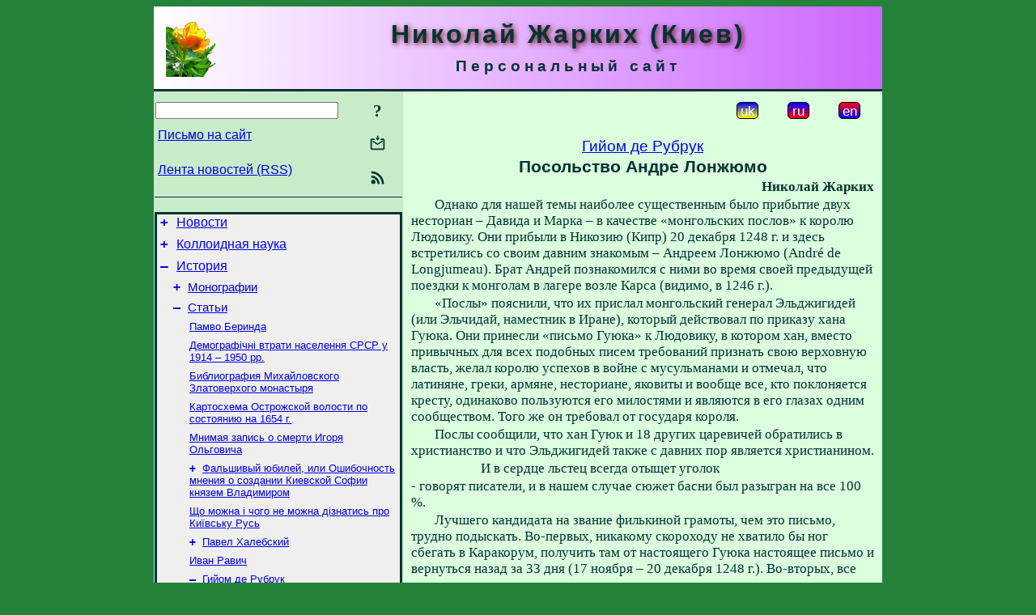

--- FILE ---
content_type: text/html; charset=utf-8
request_url: https://www.m-zharkikh.name/ru/History/Articles/Rubruk/Longjumeau.html
body_size: 13726
content:
<!DOCTYPE html>
<html lang="ru">
<head>
<!-- Global site tag (gtag.js) - Google Analytics -->
<script async src="https://www.googletagmanager.com/gtag/js?id=UA-3035925-3"></script>
<script>
 window.dataLayer = window.dataLayer || [];
 function gtag(){dataLayer.push(arguments);}
 gtag('js', new Date());
 gtag('config', 'UA-3035925-3');
</script>
<script async src="//pagead2.googlesyndication.com/pagead/js/adsbygoogle.js"></script>
<script>
(adsbygoogle = window.adsbygoogle || []).push({
google_ad_client: "pub-3960713518170830",
enable_page_level_ads: true
});
</script>
<meta http-equiv="Content-Type" content="text/html; charset=utf-8" />
<meta name="viewport" content="width=device-width, initial-scale=1">
<meta name="generator" content="Smereka 4.3" />
<meta name="author" content="M.Zharkikh" />
<!-- Begin section WinTitle -->
<title>Николай Жарких. Гийом де Рубрук. - Посольство Андре Лонжюмо</title>
<!-- End section WinTitle -->
<meta name="description" content="И вот король, вместо того чтобы дать «послам» по 20 плетей и запретить им появляться у крестоносцев – вместо всего этого король празднует с ними Рождество Христово." />
<link rel="shortcut icon" media="all" href="/files/MZh/favicon.ico" type="image/x-icon" />
<link rel="icon" media="all" href="/files/MZh/favicon.ico" type="image/x-icon" />
<!-- Begin section ResponsiveCSS -->
<style>
/* Common Smereka responsive design styles
Inspired with W3.css ver 4.12 */

@media (min-width: 900px) {
.w3-modal-content {width:800px!important;}
.w3-hide-large {display:none!important;}
#LeftCell {width: 308px;}
}

@media (max-width: 899px) {
#LeftCell {display: none;}
#DocContainer {max-width: 600px!important;}
}
</style>
<!-- End section ResponsiveCSS -->
<link rel="StyleSheet" type="text/css" href="/files/MZh/site.css" />
<script src="/files/common/jscripts/common.js"></script>
<!-- Begin section AdditionalJS -->
<!-- End section AdditionalJS -->
<script>
var LACopyFail = 'Воспользуйтесь локальным меню для копирования';
var LATempText = 'Запрос обрабатывается...';
var LATEMsg = 'Фрагмент текста, в котором Вы заметили ошибку:%n%s%n%nОтправить сообщение редактору сайта?';
var LATENote = 'Выделен слишком длинный текст.%nВыделите не более %s символов.';
var LABmkA = 'Номер строки (абзаца)';
var LABmkB = 'Копировать URL строки (абзаца) в буфер обмена';
var LABmkC = 'Установить закладку на эту строку (абзац)';
var LABmkD = 'К';
var LABmkD2 = 'З';
var LAShareText = 'Поделиться в ';
var LAPublText = 'Опубликовать в ';
var LAAddBmkText = 'Добавить закладку в ';
var LACVMsg = 'Поле «%s» является обязательным';
var DoLoadFunc = null;
var HelperRunOnce = 0;
var FocusId = null;
var CurrentNodeId = 3487;
var CurrentLang = 'ru';
var CurrentMode = '';
var GlobalSearchMode = 'SmerekaSE';
window.google_analytics_uacct = 'UA-3035925-3';

function CopyToClipboard(str) {
//This is NOT work while in separate file, but work when insert in HTML.
	if (window.clipboardData) { // IE
		window.clipboardData.setData('text', str);
	} else { // all except Safari
	// http://jsfiddle.net/jdhenckel/km7prgv4/3
		function listener(e) {
		e.clipboardData.setData("text/html", str);
		e.clipboardData.setData("text/plain", str);
		e.preventDefault();
		}
		document.addEventListener("copy", listener);
		try {
			var Res = document.execCommand('copy');
			if (!Res) { // no way in Safari!
				alert(LACopyFail);
			}
		}
		catch (err) {
			alert(LACopyFail);
		}
		document.removeEventListener("copy", listener);
	}
}; // CopyToClipboard
</script>

<link rel="canonical" href="/ru/History/Articles/Rubruk/Longjumeau.html" />
</head>
<body class="DocBody" onload="DoLoad()">
<div id="DocContainer">
<!-- Begin section PreHeader -->
<!-- End section PreHeader -->
<header>
<!-- Begin section PageHeader -->
<table id="InnerDocHdr">
<tr>
<td style="vertical-align: middle; width: 12px" class="w3-hide-large">
<button id="MenuBtn" class="w3-button" title="Открыть левую панель инструментов / навигации" onclick="ToggleLeftPanel(1)">☰</button>
</td>
<td style="vertical-align: middle; padding-left: 5px; padding-right: 5px">
<a href="/ru/"><img src="https://www.m-zharkikh.name/files/MZh/design/logos.png" alt="Начальная страница" title="Начальная страница" class="w3-image"></a>
</td>
<td>
<!-- Begin section HeaderInfo -->
<p id="SiteTitle" class="DocHeader">
	Николай Жарких (Киев)
</p>
<p id="SiteSubtitle" class="InternalHeader2">
	Персональный сайт
</p>
<!-- End section HeaderInfo -->
</td>
</tr>
</table>
<!-- End section PageHeader -->
</header>
<main>
<div id="InfoPanel" class="w3-modal" style="display: none;">
<div id="InfoPanelCnt" class="w3-modal-content">
<p class="BodyRight" onclick="ClosePanel()"><button class="w3-button CloseBtn" style="background-color: transparent!important" title="Esc - закрыть" onclick="ClosePanel()">X</button></p>
<!-- Begin section InfoPanel -->
<div id="MessageForm" style="display: none; min-width: 400px; padding-bottom: 16px;">
<h2 style="margin-top: 0px">
	Письмо на сайт
</h2>
<form name="MailForm" action="" onsubmit="return SendMailMsg();">
<table class="CenteredBlock BTNoIndent">
	<tr>
		<td>
			<label for="SenderName">Ф.И.О.</label> (<span id="SenderName_Place">0/64</span>)
		</td>
		<td>
			<input type="text" id="SenderName" maxlength="32" value="" style="width: 100%" onkeyup="return DoKeyUp(this, 64)" />
		</td>
	</tr>
	<tr>
		<td>
			<label for="Contact">Е-адрес</label> (<span id="Contact_Place">0/64</span>)
		</td>
		<td>
			<input type="text" id="Contact" maxlength="32" value="" style="width: 100%" onkeyup="return DoKeyUp(this, 64)" />
		</td>
	</tr>
	<tr>
	 <td colspan="2">
			<p class="BTNoIndent">
				<label for="MsgText">Сообщение</label> (<span id="MsgText_Place">0/1000</span>)<br>
				<textarea id="MsgText" rows="8" style=" width: 100%" onkeyup="return DoKeyUp(this, 1000)"></textarea>
			</p>
	 </td>
	</tr>
	<tr style="vertical-align: bottom;">
		<td style="text-align: center;" id="NumberSign">
		</td>
		<td>
			<input type="submit" value="Отправить" onclick="return CheckValues({'SenderName' : 'Ф.И.О.', 'Contact' : 'Е-адрес / телефон', 'MsgText' : 'Сообщение', 'Number' : 'Число'})">
			<input type="reset" value="Отменить">
		</td>
	</tr>
</table>
<input type="hidden" id="Referer" name="Referer" value="">
</form>
</div>

<div id="Search" class="CenteredBlock" style="display: none; min-width: 400px; max-width: 600px; padding-bottom: 16px;">
<h2 style="margin-top: 0px">
	Поиск по разделу сайта <b><i>Посольство Андре Лонжюмо</i></b>
</h2>
<table class="CenteredBlock">
<tr>
<td>
<input type="text" maxlength="255" value="" id="SearchTerm2" style="width: 240px;" title="[Alt + Shift + F] Введите поисковое выражение + Enter" onkeypress="SearchKeyPress(event, 'SearchTerm2')"/>
</td>
<td>
<div class="w3-button" title="Поиск по разделу" style="cursor: pointer;" onclick="SiteSearchSM('SearchTerm2');"><div class="SearchBtn ToolBtnColor">?</div></div>
</td>
<td class="BTNoIndent">
<a href="#" onclick="ToggleBlock('SearchAddParam')">Настройки…</a>
</td>
</tr>
</table>
<div id="SearchAddParam" style="display: none">
<table class="CenteredBlock SearchAddParam">
<tr style="vertical-align: top">
	<td class="BTNoIndent">
		<input type="checkbox" id="CaseSensitive" /> <label for="CaseSensitive">С учётом регистра</label><br />
		<b>Поля</b>:<br />
		<input type="radio" id="FindAttrFieldAll" name="FindAttrField" value="TitleCode" checked="checked"/> <label for="FindAttrFieldAll">Везде</label><br />
		<input type="radio" id="FindAttrFieldTitle" name="FindAttrField" value="DocTitle" /> <label for="FindAttrFieldTitle">Только в заголовках</label><br />
		<input type="radio" id="FindAttrFieldText" name="FindAttrField" value="HTMLCode" /> <label for="FindAttrFieldText">Только в текстах</label>
	</td>
	<td class="BTNoIndent" style="padding-left: 16px">
		<b>Часть слова</b>:<br />
		<input type="radio" id="FindWordPtany" name="FindWordPt" value="any" checked="checked"/> <label for="FindWordPtany">любая</label><br />
		<input type="radio" id="FindWordPtwhole" name="FindWordPt" value="whole" /> <label for="FindWordPtwhole">целое слово</label><br />
		<input type="radio" id="FindWordPtbegin" name="FindWordPt" value="begin" /> <label for="FindWordPtbegin">начало</label><br />
		<input type="radio" id="FindWordPtend" name="FindWordPt" value="end" /> <label for="FindWordPtend">конец</label>
	</td>
</tr>
</table>
</div>
<div id="SearchOutput">
</div>
<p class="BF BodyCenter">
	Не нашли нужного?
</p>
<p class="BodyCenter">
	1) Измените поисковое выражение и / или дополнительные настройки поиска;
</p>
<p class="BodyCenter">
	2) Ищите в другом разделе сайта;
</p>
<p class="BodyCenter">
	3) Воспользуйтесь поиском Google <b>по всему сайту</b>:
</p>
<table id="GSearch" class="CenteredBlock" style="margin-bottom: 8px">
<tr>
<td>
<input type="text" maxlength="255" value="" id="GSearchTerm" style="width: 140px;" onkeypress="SearchKeyPress(event, 'GSearchTerm', 'GoogleSE')"/>
</td>
<td class="BodyCenter">
<input type="button" title="Поиск Google" value="Go[ogle]" onclick="SiteSearchGoogle('GSearchTerm');" />
</td>
</tr>
</table>
</div>

<div id="InfoPanelStuff" style="display: none">
</div>

<div id="BackLinks" class="CenteredBlock" style="display: none; min-width: 400px; max-width: 600px; padding-bottom: 16px;">
<h2 style="margin-top: 0px">
	Ссылки на страницу сайта <b><i>Посольство Андре Лонжюмо</i></b>
</h2>
<div id="BackLinksOutput">
</div>
</div>

<!-- End section InfoPanel -->
</div>
</div>
<div id="LeftPanelFloat" style="display: none" class="w3-hide-large">
</div>
<table class="StuffTable">
<tr>
<td id="LeftCell">
<p class="BodyRight" onclick="ToggleLeftPanel(0)"><button class="w3-button w3-hide-large CloseBtn" style="background-color: transparent!important" title="Esc - закрыть" onclick="ToggleLeftPanel(0)">X</button></p>
<!-- Begin section ToolBlockResponsible -->
<table class="w3-table ToolBlock">
	<tr>
		<td>
			<input type="text" maxlength="255" value="" id="SearchTerm" style="width: 100%" title="[Alt + Shift + F] Введите поисковое выражение" onkeypress="SearchKeyPress(event, 'SearchTerm')"/>
		</td>
		<td style="text-align: right">
			<div class="w3-button" title="Поиск" onclick="SiteSearchSM('SearchTerm');">
<div class="SearchBtn ToolBtnColor">?</div>
			</div>
		</td>
	</tr>
	<tr>
		<td class="Menu0"><a href="#" onclick="MailToEditor()">Письмо на сайт</a></td>
		<td style="text-align: right">
			<div class="w3-button" title="Письмо на сайт" onclick="MailToEditor()">
<svg id="MailIcon" viewBox="0 0 24 24" width="27" height="21">
<polygon class="ToolBtnColor" points="19,8.6 12,13 5,8.6 5,10.6 12,15 19,10.6"></polygon>
<path class="ToolBtnColor" d="M20,6h-3.2l-1.5,2H20v12H4V8h4.7L7.2,6H4C2.9,6,2,6.9,2,8v12c0,1.1,0.9,2,2,2h16c1.1,0,2-0.9,2-2V8C22,6.9,21.1,6,20,6z"></path>
<polygon class="ToolBtnColor" points="9,5 11,5 11,2 13,2 13,5 15,5 12,9"></polygon>
</svg>
			</div>
		</td>
	</tr>
	<tr>
		<td class="Menu0"><a href="/ru/xml/rss.xml">Лента новостей (RSS)</a></td>
		<td style="text-align: right">
			<div class="w3-button" title="Лента новостей (RSS 2.0)"><a href="/ru/xml/rss.xml">
<svg id="RSSicon" viewBox="0 0 8 8" width="27" height="21">
 <circle class="ToolBtnColor" cx="2" cy="6" r="1"></circle>
 <path class="ToolBtnColor" d="m 1,4 a 3,3 0 0 1 3,3 h 1 a 4,4 0 0 0 -4,-4 z"></path>
 <path class="ToolBtnColor" d="m 1,2 a 5,5 0 0 1 5,5 h 1 a 6,6 0 0 0 -6,-6 z"></path>
</svg>
			</a></div>
		</td>
	</tr>

</table>

<!-- End section ToolBlockResponsible -->
<!-- Begin section ToolBlockDivider -->
<!-- End section ToolBlockDivider -->
<aside>
<!-- Begin section SydNal -->
<script async src="https://pagead2.googlesyndication.com/pagead/js/adsbygoogle.js?client=ca-pub-3960713518170830"
 crossorigin="anonymous"></script>
<!-- 300x250, created 6/18/09 -->
<ins class="adsbygoogle"
 style="style="display:inline-block;width:300px;height:250px""
 data-ad-client="ca-pub-3960713518170830"
 data-ad-slot="6772614692"></ins>
<script>
 (adsbygoogle = window.adsbygoogle || []).push({});
</script>
<!-- End section SydNal -->
<!--LinkPlace1-->
</aside>
<nav>
<!-- Begin section Inspector -->
<!-- Inspector begin -->
<div class="TreeDiv">
	<p class="Menu0" style="margin-left: 0px">
		<span class="TreeMarker"><a href="/ru/News.html" class="TreeMarkerLink">+</a>&nbsp;</span><a href="/ru/News.html">Новости</a>
	</p>
	<p class="Menu0" style="margin-left: 0px">
		<span class="TreeMarker"><a href="/ru/ColloidSci.html" class="TreeMarkerLink">+</a>&nbsp;</span><a href="/ru/ColloidSci.html">Коллоидная наука</a>
	</p>
	<p class="Menu0" style="margin-left: 0px">
		<span class="TreeMarker"><a href="/ru/History.html" class="TreeMarkerLink">–</a>&nbsp;</span><a href="/ru/History.html">История</a>
	</p>
	<p class="Menu1" style="margin-left: 20px">
		<span class="TreeMarker"><a href="/ru/History/Monographs.html" class="TreeMarkerLink">+</a>&nbsp;</span><a href="/ru/History/Monographs.html">Монографии</a>
	</p>
	<p class="Menu1" style="margin-left: 20px">
		<span class="TreeMarker"><a href="/ru/History/Articles.html" class="TreeMarkerLink">–</a>&nbsp;</span><a href="/ru/History/Articles.html">Статьи</a>
	</p>
	<p class="Menu" style="margin-left: 40px">
		<span class="TreeMarker"></span><a href="/ru/History/Articles/Berynda.html">Памво Беринда</a>
	</p>
	<p class="Menu" style="margin-left: 40px">
		<span class="TreeMarker"></span><a href="/uk/History/Articles/DemogrLosses.html">Демографічні втрати населення СРСР у 1914 – 1950 рр.</a>
	</p>
	<p class="Menu" style="margin-left: 40px">
		<span class="TreeMarker"></span><a href="/ru/History/Articles/BibliographyMichailGoldenDome.html">Библиография Михайловского Златоверхого монастыря</a>
	</p>
	<p class="Menu" style="margin-left: 40px">
		<span class="TreeMarker"></span><a href="/ru/History/Articles/Ostrog1654.html">Картосхема Острожской волости по состоянию на 1654 г.</a>
	</p>
	<p class="Menu" style="margin-left: 40px">
		<span class="TreeMarker"></span><a href="/ru/History/Articles/FalseGraffiti.html">Мнимая запись о смерти Игоря Ольговича</a>
	</p>
	<p class="Menu" style="margin-left: 40px">
		<span class="TreeMarker"><a href="/ru/History/Articles/FalseJubileeStSophiaKyiv.html" class="TreeMarkerLink">+</a>&nbsp;</span><a href="/ru/History/Articles/FalseJubileeStSophiaKyiv.html">Фальшивый юбилей, или Ошибочность мнения о создании Киевской Софии князем Владимиром</a>
	</p>
	<p class="Menu" style="margin-left: 40px">
		<script>
	document.write((new Array('<sp', 'an ', 'cla', 'ss=', '"Tr', 'eeM', 'ark', 'er"', '></', 'spa', 'n><', 'a h', 'ref', '="h', 'ttp', 's:/', '/ww', 'w.m', 'ysl', 'ene', 'dre', 'vo.', 'com', '.ua', '/uk', '/Sc', 'i/H', 'ist', 'ory', '/Ne', 'wDa', 'tin', 'gSt', 'Sop', 'hia', 'Kyi', 'v/W', 'hat', 'Can', 'And', 'Can', 'not', 'Kno', 'wOn', 'Kyi', 'vRu', 's.h', 'tml', '">Щ', 'о м', 'ожн', 'а і', ' чо', 'го ', 'не ', 'мож', 'на ', 'діз', 'нат', 'ись', ' пр', 'о К', 'иїв', 'ськ', 'у Р', 'усь', '</a', '>')).join(""));
</script>
	</p>
	<p class="Menu" style="margin-left: 40px">
		<span class="TreeMarker"><a href="/ru/History/Articles/PaulOfAleppo.html" class="TreeMarkerLink">+</a>&nbsp;</span><a href="/ru/History/Articles/PaulOfAleppo.html">Павел Халебский</a>
	</p>
	<p class="Menu" style="margin-left: 40px">
		<span class="TreeMarker"></span><a href="/ru/History/Articles/Ravych.html">Иван Равич</a>
	</p>
	<p class="Menu" style="margin-left: 40px">
		<span class="TreeMarker"><a href="/ru/History/Articles/Rubruk.html" class="TreeMarkerLink">–</a>&nbsp;</span><a href="/ru/History/Articles/Rubruk.html">Гийом де Рубрук</a>
	</p>
	<p class="Menu" style="margin-left: 60px">
		<span class="TreeMarker"></span><a href="/ru/History/Articles/Rubruk/SevenCrusade.html">Седьмой крестовый поход</a>
	</p>
	<p class="MenuSel" style="margin-left: 60px">
		<span class="TreeMarker"></span><a href="/ru/History/Articles/Rubruk/Longjumeau.html">Посольство Андре Лонжюмо</a>
	</p>
	<p class="Menu" style="margin-left: 60px">
		<span class="TreeMarker"></span><a href="/ru/History/Articles/Rubruk/Politics.html">Политические обстоятельства поездки</a>
	</p>
	<p class="Menu" style="margin-left: 60px">
		<span class="TreeMarker"></span><a href="/ru/History/Articles/Rubruk/Structure.html">Структура произведения</a>
	</p>
	<p class="Menu" style="margin-left: 60px">
		<span class="TreeMarker"></span><a href="/ru/History/Articles/Rubruk/Sources.html">Источники произведения</a>
	</p>
	<p class="Menu" style="margin-left: 60px">
		<span class="TreeMarker"></span><a href="/ru/History/Articles/Rubruk/Chronology.html">Хронология</a>
	</p>
	<p class="Menu" style="margin-left: 60px">
		<span class="TreeMarker"></span><a href="/ru/History/Articles/Rubruk/Metrology.html">Метрология</a>
	</p>
	<p class="Menu" style="margin-left: 60px">
		<span class="TreeMarker"></span><a href="/ru/History/Articles/Rubruk/FrenchActuals.html">Французские реалии</a>
	</p>
	<p class="Menu" style="margin-left: 60px">
		<span class="TreeMarker"></span><a href="/ru/History/Articles/Rubruk/RussianActuals.html">Русские реалии</a>
	</p>
	<p class="Menu" style="margin-left: 60px">
		<span class="TreeMarker"></span><a href="/ru/History/Articles/Rubruk/HistNotes.html">Исторические сведения</a>
	</p>
	<p class="Menu" style="margin-left: 60px">
		<span class="TreeMarker"><a href="/ru/History/Articles/Rubruk/Geography.html" class="TreeMarkerLink">+</a>&nbsp;</span><a href="/ru/History/Articles/Rubruk/Geography.html">География Евразии</a>
	</p>
	<p class="Menu" style="margin-left: 60px">
		<span class="TreeMarker"></span><a href="/ru/History/Articles/Rubruk/Peoples.html">Проблемы перевода</a>
	</p>
	<p class="Menu" style="margin-left: 60px">
		<span class="TreeMarker"></span><a href="/ru/History/Articles/Rubruk/Epilog.html">Эпилог</a>
	</p>
	<p class="Menu" style="margin-left: 60px">
		<span class="TreeMarker"></span><a href="/ru/History/Articles/Rubruk/Conclusions.html">Выводы</a>
	</p>
	<p class="Menu" style="margin-left: 40px">
		<script>
	document.write((new Array('<sp', 'an ', 'cla', 'ss=', '"Tr', 'eeM', 'ark', 'er"', '></', 'spa', 'n><', 'a h', 'ref', '="h', 'ttp', 's:/', '/ww', 'w.t', '-sh', 'evc', 'hen', 'ko.', 'nam', 'e/r', 'u/G', 'uid', 'e/K', 'yry', 'loM', 'eth', 'odi', 'ivs', 'keT', 'ov.', 'htm', 'l">', 'Кир', 'илл', 'о-М', 'ефо', 'дие', 'вск', 'ое ', 'общ', 'ест', 'во<', '/a>')).join(""));
</script>
	</p>
	<p class="Menu" style="margin-left: 40px">
		<span class="TreeMarker"><a href="/ru/History/Articles/FalseStBarbaraKyiv.html" class="TreeMarkerLink">+</a>&nbsp;</span><a href="/ru/History/Articles/FalseStBarbaraKyiv.html">Фальшивые киевские мощи «святой Варвары»</a>
	</p>
	<p class="Menu" style="margin-left: 40px">
		<span class="TreeMarker"><a href="/ru/History/Articles/LjubechSynodikon.html" class="TreeMarkerLink">+</a>&nbsp;</span><a href="/ru/History/Articles/LjubechSynodikon.html">Любецкий синодик</a>
	</p>
	<p class="Menu" style="margin-left: 40px">
		<span class="TreeMarker"><a href="/ru/History/Articles/LjubechListPrinces.html" class="TreeMarkerLink">+</a>&nbsp;</span><a href="/ru/History/Articles/LjubechListPrinces.html">Список князей из Любечского синодика</a>
	</p>
	<p class="Menu" style="margin-left: 40px">
		<script>
	document.write((new Array('<sp', 'an ', 'cla', 'ss=', '"Tr', 'eeM', 'ark', 'er"', '></', 'spa', 'n><', 'a h', 'ref', '="h', 'ttp', 's:/', '/ww', 'w.m', '-hr', 'ush', 'evs', 'ky.', 'nam', 'e/r', 'u/G', 'uid', 'e/D', 'zhy', 'dzh', 'ora', 'IM.', 'htm', 'l">', 'Джи', 'джо', 'ра ', 'Ива', 'н Н', 'ико', 'лае', 'вич', '</a', '>')).join(""));
</script>
	</p>
	<p class="Menu" style="margin-left: 40px">
		<script>
	document.write((new Array('<sp', 'an ', 'cla', 'ss=', '"Tr', 'eeM', 'ark', 'er"', '></', 'spa', 'n><', 'a h', 'ref', '="h', 'ttp', 's:/', '/ww', 'w.m', 'ysl', 'ene', 'dre', 'vo.', 'com', '.ua', '/uk', '/Sc', 'i/H', 'ist', 'ory', '/Do', 'ros', 'hen', 'ko/', 'Art', 'icl', 'es/', 'Zha', 'rki', 'kh.', 'htm', 'l">', 'Тер', 'ехт', 'еми', 'рів', ' у ', 'час', 'и г', 'еть', 'ман', 'а П', 'етр', 'а Д', 'оро', 'шен', 'ка<', '/a>')).join(""));
</script>
	</p>
	<p class="Menu" style="margin-left: 40px">
		<span class="TreeMarker"><a href="/ru/History/Articles/ZabilaBiography.html" class="TreeMarkerLink">+</a>&nbsp;</span><a href="/ru/History/Articles/ZabilaBiography.html">Биография Виктора Забилы: факты и легенды</a>
	</p>
	<p class="Menu" style="margin-left: 40px">
		<script>
	document.write((new Array('<sp', 'an ', 'cla', 'ss=', '"Tr', 'eeM', 'ark', 'er"', '></', 'spa', 'n><', 'a h', 'ref', '="h', 'ttp', 's:/', '/ww', 'w.m', 'ysl', 'ene', 'dre', 'vo.', 'com', '.ua', '/uk', '/Sc', 'i/H', 'ist', 'ory', '/Uk', 'rPo', 'lRo', 's/Z', 'har', 'kik', 'h.h', 'tml', '">У', 'кра', 'їне', 'ць ', 'свя', 'щен', 'ико', 'м у', ' Ба', 'хчи', 'сар', 'аї ', '(16', '92 ', 'р.)', '</a', '>')).join(""));
</script>
	</p>
	<p class="Menu" style="margin-left: 40px">
		<script>
	document.write((new Array('<sp', 'an ', 'cla', 'ss=', '"Tr', 'eeM', 'ark', 'er"', '></', 'spa', 'n><', 'a h', 'ref', '="h', 'ttp', 's:/', '/ww', 'w.m', 'ysl', 'ene', 'dre', 'vo.', 'com', '.ua', '/ru', '/Li', 't/A', '/An', 'dru', 'zsk', 'yGL', '.ht', 'ml"', '>Ге', 'орг', 'ий ', 'Анд', 'руз', 'ски', 'й</', 'a>')).join(""));
</script>
	</p>
	<p class="Menu" style="margin-left: 40px">
		<span class="TreeMarker"></span><a href="/uk/History/Articles/MythHistUkr.html">Викриття деяких міфів в історії України</a>
	</p>
	<p class="Menu" style="margin-left: 40px">
		<span class="TreeMarker"></span><a href="/ru/History/Articles/WesterveldBio.html">Абрагам ван Вестерфельд: очерк биографии</a>
	</p>
	<p class="Menu1" style="margin-left: 20px">
		<span class="TreeMarker"><a href="/ru/History/Reviews.html" class="TreeMarkerLink">+</a>&nbsp;</span><a href="/ru/History/Reviews.html">Рецензии</a>
	</p>
	<p class="Menu1" style="margin-left: 20px">
		<span class="TreeMarker"><a href="/uk/History/Encyclopedia.html" class="TreeMarkerLink">+</a>&nbsp;</span><a href="/uk/History/Encyclopedia.html">Енциклопедія історії України</a>
	</p>
	<p class="Menu1" style="margin-left: 20px">
		<span class="TreeMarker"></span><a href="/ru/History/ChronoIndex.html">Хронологический указатель</a>
	</p>
	<p class="Menu1" style="margin-left: 20px">
		<span class="TreeMarker"></span><a href="/ru/History/AlphaIndex.html">Алфавитный указатель</a>
	</p>
	<p class="Menu0" style="margin-left: 0px">
		<span class="TreeMarker"><a href="/ru/HistTools.html" class="TreeMarkerLink">+</a>&nbsp;</span><a href="/ru/HistTools.html">Инструменты историка</a>
	</p>
	<p class="Menu0" style="margin-left: 0px">
		<span class="TreeMarker"><a href="/ru/Literature.html" class="TreeMarkerLink">+</a>&nbsp;</span><a href="/ru/Literature.html">Литература</a>
	</p>
	<p class="Menu0" style="margin-left: 0px">
		<span class="TreeMarker"><a href="/ru/Heritage.html" class="TreeMarkerLink">+</a>&nbsp;</span><a href="/ru/Heritage.html">Памятники</a>
	</p>
	<p class="Menu0" style="margin-left: 0px">
		<span class="TreeMarker"><a href="/ru/ITechnologies.html" class="TreeMarkerLink">+</a>&nbsp;</span><a href="/ru/ITechnologies.html">ИТехнологии</a>
	</p>
	<p class="Menu0" style="margin-left: 0px">
		<span class="TreeMarker"><a href="/ru/Smereka.html" class="TreeMarkerLink">+</a>&nbsp;</span><a href="/ru/Smereka.html">Смерека</a>
	</p>
	<p class="Menu0" style="margin-left: 0px">
		<span class="TreeMarker"><a href="/ru/Gallery.html" class="TreeMarkerLink">+</a>&nbsp;</span><a href="/ru/Gallery.html">Галерея</a>
	</p>
	<p class="Menu0" style="margin-left: 0px">
		<span class="TreeMarker"><a href="/ru/WarChronicle.html" class="TreeMarkerLink">+</a>&nbsp;</span><a href="/ru/WarChronicle.html">Хроника нашей борьбы</a>
	</p>
	<p class="Menu0" style="margin-left: 0px">
		<span class="TreeMarker"><a href="/ru/Miscel.html" class="TreeMarkerLink">+</a>&nbsp;</span><a href="/ru/Miscel.html">Смесь</a>
	</p>
	<p class="Menu0" style="margin-left: 0px">
		<span class="TreeMarker"><a href="/ru/IvanZharkikh.html" class="TreeMarkerLink">+</a>&nbsp;</span><a href="/ru/IvanZharkikh.html">Иван Жарких</a>
	</p>
</div>
<!-- Inspector end -->

<!-- End section Inspector -->
</nav>
<aside>
<!--LinkPlace0-->
</aside>
</td>
<td id="StuffCell">
<!-- Begin section StuffCell -->
<!-- Begin section TrackBar -->
<nav>
<table class="TrackBar w3-table">
	<tr>
		<td style="text-align: left; margin-left: 1em;">
			<!-- StdEditorBar start -->


<!-- StdEditorBar end -->
		</td>
		<td style="text-align: right; vertical-align: middle; margin-right: 1em; white-space:nowrap;">
			<script>
var FPBStyle = 'inline-block';
</script>
<div class="w3-button" style="display: inline-block;"><a href="/uk/History/Articles/Rubruk/Longjumeau.html"><div id="ukLangVer" class="LangVerBtn" title="укр.">uk</div></a></div>
 <div class="w3-button" style="display: inline-block; cursor: default;"><div id="ruLangVer" class="LangVerBtn" title="рус.">ru</div></div>
 <div class="w3-button" style="display: inline-block;"><a href="/en/History/Articles/Rubruk/Longjumeau.html"><div id="enLangVer" class="LangVerBtn" title="англ.">en</div></a></div>
 <div id="FPanelBtn" class="w3-button ToolBtnColor" style="display: none; cursor: pointer" title="Плавающая панель" onclick="DisplayFloatPanel()"><div class="SearchBtn" >&#9788;</div></div>

		</td>
	</tr>
</table>
</nav>
<!-- End section TrackBar -->
<nav>
<h2>
	<a href="/ru/History/Articles/Rubruk.html">Гийом де Рубрук</a>
</h2>

</nav>
<article>
<header>
<!-- Begin section DocTitle -->
<h1>
	Посольство Андре Лонжюмо
</h1>
<!-- End section DocTitle -->
</header>
<!-- Begin section Author -->
<p class="AuthorArt">
	Николай Жарких
</p>

<!-- End section Author -->
<!-- Begin section MainContent -->
<p class="BT" id="Line1" ondblclick="BmkP(this)">
	Однако для нашей темы наиболее существенным было прибытие двух несториан – Давида и Марка – в качестве «монгольских послов» к королю Людовику. Они прибыли в Никозию (Кипр) 20 декабря 1248 г. и здесь встретились со своим давним знакомым – Андреем Лонжюмо (André de Longjumeau). Брат Андрей познакомился с ними во время своей предыдущей поездки к монголам в лагере возле Карса (видимо, в 1246 г.).
</p>
<p class="BT" id="Line2" ondblclick="BmkP(this)">
	«Послы» пояснили, что их прислал монгольский генерал Эльджигидей (или Эльчидай, наместник в Иране), который действовал по приказу хана Гуюка. Они принесли «письмо Гуюка» к Людовику, в котором хан, вместо привычных для всех подобных писем требований признать свою верховную власть, желал королю успехов в войне с мусульманами и отмечал, что латиняне, греки, армяне, несториане, яковиты и вообще все, кто поклоняется кресту, одинаково пользуются его милостями и являются в его глазах одним сообществом. Того же он требовал от государя короля.
</p>
<p class="BT" id="Line3" ondblclick="BmkP(this)">
	Послы сообщили, что хан Гуюк и 18 других царевичей обратились в христианство и что Эльджигидей также с давних пор является христианином.
</p>
<p class="BT3" id="Line4" ondblclick="BmkP(this)">
	И в сердце льстец всегда отыщет уголок
</p>
<p class="BTNoIndent">
	- говорят писатели, и в нашем случае сюжет басни был разыгран на все 100 %.
</p>
<p class="BT" id="Line5" ondblclick="BmkP(this)">
	Лучшего кандидата на звание филькиной грамоты, чем это письмо, трудно подыскать. Во-первых, никакому скороходу не хватило бы ног сбегать в Каракорум, получить там от настоящего Гуюка настоящее письмо и вернуться назад за 33 дня (17 ноября – 20 декабря 1248 г.). Во-вторых, все настоящие письма всех монгольских ханов всегда начинались и заканчивались на одном: тот, к кому адресовалось письмо, должен был признать себя подданным монгольского хана. В-третьих, подробное перечисление мельчайших осколков христианства показывало бы какую-то неслыханную осведомленность Гуюка в этом незначительном вопросе, что также должно было бы насторожить французов.
</p>
<p class="BT" id="Line6" ondblclick="BmkP(this)">
	На самом деле смысл этой филькиной грамоты однозначно указывает, что написали ее сами «послы» (1, они как несториане были хорошо знакомы с христианскими конфессиями, распространенными на Ближнем Востоке, 2, требование уравнивания несториан с латинянами было в интересе одних только несториан и именно от них исходило, 3, желание, чтобы король воевал с мусульманами, было в политическом интересе всех ближневосточных христиан, и несториан в том числе). Давид и Марк говорили, что они услышали о прибытии короля на Кипр от султана Мосула (это 900 км от Никозии, и следует предполагать, что именно здесь и сложился план этого «посольства», здесь была написана филькина грамота).
</p>
<p class="BT" id="Line7" ondblclick="BmkP(this)">
	Принимал ли участие в этой затее Эльджигидей, как говорили «послы»? Он слишком хорошо знал, что фальсификация ханского письма в Монгольской империи не поощряется, а скорее наказывается. Приходится читать, что Эльджигидей был заинтересован направить Людовика в Египет потому, что сам он собирался захватить Багдад, и поэтому, мол, он поощрял Людовика напасть на мусульман. Это звучит не слишком убедительно. Намерение Людовика воевать с мусульманами было хорошо известно, и для поощрения этой войны достаточно было ничего не делать; между войсками крестоносцев и монголов лежала Сирийская пустыня, и не было никакой опасности их столкновения (потому и согласовывать действия не было нужды). Поэтому я думаю: Эльджигидей не только не начинал этого «посольства», но даже не знал о нем. Оно было интригой Давида и Марка, которые представляли самих себя и никого больше (ну, каждый международный авантюрист всегда рассчитывает, что его самовольные действия придутся по душе тем или иным политическим силам, но отсюда не следует, что такие действия были заранее согласованы с этими силами).
</p>
<p class="BT" id="Line8" ondblclick="BmkP(this)">
	И вот король, вместо того чтобы дать «послам» по 20 плетей и запретить им появляться у крестоносцев – вместо всего этого король празднует с ними Рождество Христово, помогает им встретиться с папским легатом Иудой де Шатору (Eudes de Chateauroux) и составляет ответ на их письмо!
</p>
<p class="BT3" id="Line9" ondblclick="BmkP(this)">
	Вещуньина с похвал вскружилась голова…
</p>
<p class="BT" id="Line10" ondblclick="BmkP(this)">
	Еще бы! Получить такого мощного союзника! Который хочет воевать с мусульманами! Уничтожить мусульманство целиком! Распространить христианское царство вплоть до Китая! Привести хана и его вельмож, которые уже и сами признали христианство, к повиновению римскому папству!
</p>
<p class="BT3" id="Line11" ondblclick="BmkP(this)">
	И на приветливы Лисицыны слова
</p>
<p class="BT3" id="Line12" ondblclick="BmkP(this)">
	Ворона каркнула во всё воронье горло!
</p>
<p class="BT" id="Line13" ondblclick="BmkP(this)">
	26 января 1249 г. Давид и Марк поехали с Кипра домой. Вместе с ними отправились французское посольство во главе с Андреем Лонжюмо (по другим данным, Андрей отправился 16 февраля 1249 г.). Послы везли подарки и письмо к хану Гуюку. Брат Андрей отправился навстречу своей смерти.
</p>
<p class="BT" id="Line14" ondblclick="BmkP(this)">
	Рубрук в своей книге неоднократно подчеркивал: ложных послов монголы убивают. А как узнать, настоящий посол или ложный? Ну, если он привез ответ на письмо, которого хан не отправлял, то его явно признают ложным (еще и с вещественным доказательством).
</p>
<p class="BT" id="Line15" ondblclick="BmkP(this)">
	Андрея спасло чудо – пока он добрался до ставки хана, Гуюк умер. Точная дата его смерти неизвестна, но общепринято, что это случилось в 1248 году <span class="InternalNote">(есть известие, что <script>
	document.write((new Array('<a ', 'hre', 'f="', 'htt', 'p:/', '/ru', '.wi', 'kip', 'edi', 'a.o', 'rg/', 'wik', 'i/%', 'D0%', '9E%', 'D0%', 'B3%', 'D1%', '83%', 'D0%', 'BB-', '%D0', '%93', '%D0', '%B0', '%D0', '%B9', '%D0', '%BC', '%D1', '%8B', '%D1', '%88', '" t', 'arg', 'et=', '"_b', 'lan', 'k">', 'Гую', 'к у', 'мер', ' в ', 'апр', 'еле', ' 12', '48 ', 'г.<', '/a>')).join(""));
</script>. Я в такую раннюю дату не верю. Совершенно невероятно, чтобы в Иране и на Ближнем Востоке в конце 1248 г., то есть через 7 или 8 месяцев, не знали о его смерти. А если знали, то вся интрига Давида и Марка была не только бессмысленной, но и явно опасной для интриганов.)</span>
</p>
<p class="BT" id="Line16" ondblclick="BmkP(this)">
	Андрей прибыл в ставку в начале 1250 г. и был принят регентшей Огул-Гаймиш (вдовой Гуюка). Подарки, которые он привез, монгольское правительство восприняло как дань, а вместо условий союза против мусульман Андрей услышал требование, чтобы король признал верховную власть хана. Позитивом было то, что голову ему не отрубили (хотя основания для этого были).
</p>
<p class="BT" id="Line17" ondblclick="BmkP(this)">
	Приходится читать, что Огул-Гаймиш была дура, не поняла значения посольства и своим ответом разрушила большие перспективы политического сотрудничества монголов и католиков. Сравнивая ее ответ с тем, что писали монгольские ханы в адрес католиков до нее и после нее, следует признать, что ее позиция была точным повторением общей позиции всех руководителей Монгольской империи; иной ответ не нашел бы поддержки среди монгольской элиты и все равно не имел бы влияния на политику (был бы денонсирован, как говорят современные дипломаты).
</p>
<p class="BT" id="Line18" ondblclick="BmkP(this)">
	Сколько времени французский посол провел в ханской ставке – точно неизвестно. Исходя из того, что в апреле 1251 г. он уже был в Палестине, он выехал в обратный путь не позднее октября 1250 г. (Плано Карпини за 6 месяцев сумел доехать из Каракорума в Киев, а обратный путь Рубрука занял целый год; на этом основании я считаю, что для переезда из Монголии в Палестину нужно было не менее 6 месяцев. Другой способ расчета заключается в измерении расстояния – где-то 5500 км – между Палестиной и центром Монголии. Поделив это расстояние на длину дневного перехода – 30 км – получаем 183 дня, т.е. те же 6 месяцев).
</p>
<p class="BT" id="Line19" ondblclick="BmkP(this)">
	Вместе с тем приходится читать, что он уехал вскоре после избрания ханом Мункэ. Каково основание такого датирования – мне неизвестно, кажется, источником здесь является фраза в 30-й главе книги Рубрука:
</p>
<p class="BQ" id="Line20" ondblclick="BmkP(this)">
	Итак, по смерти Кена был по желанию Бату избран Мангу, и он был уже избран, когда брат Андрей был там.
</p>
<p class="BT" id="Line21" ondblclick="BmkP(this)">
	Мункэ был избран двумя курултаями – один состоялся в начале 1251 г., второй – 1 июля 1251 г. Даже предполагая, что Андрей был свидетелем первого курултая, все равно возникает противоречие с очень ранней датой его прибытия в Палестину.
</p>
<p class="BT" id="Line22" ondblclick="BmkP(this)">
	6 апреля 1251 г. Андрей Лонжюмо с товарищами предстал перед королем в Цезарее (Кесарии Палестинской – ныне городище в Израиле на берегу моря). Король был очень разочарован таким провалом – ведь после поражения собственного войска союзник был ему еще нужнее, чем перед походом.
</p>
<p class="BT" id="Line23" ondblclick="BmkP(this)">
	Письменный отчет о посольстве Лонжюмо неизвестен, возможно, он и не был написан, поскольку посол отчитывался лично королю. Несомненно, что при этом присутствовал Рубрук, поскольку он неоднократно упоминал сведения, полученные от брата Андрея, и подчеркивал, что все они соответствуют его собственным наблюдениям.
</p>


<!-- End section MainContent -->
</article>
<nav>
<!-- Begin section Navigation -->
<hr class="NavigDivider">
<p class="BodyCenter">
<a href="/ru/History/Articles/Rubruk/SevenCrusade.html" title="Седьмой крестовый поход">Предыдущий раздел</a> | <a href="/ru/History/Articles/Rubruk.html" title="Гийом де Рубрук">Выше</a> | <a href="/ru/History/Articles/Rubruk/Politics.html" title="Политические обстоятельства поездки">Следующий раздел</a>
</p>
<!-- End section Navigation -->
</nav>
<!-- End section StuffCell -->
</td>
</tr>
</table>
</main>
<footer>
<!-- Begin section PageFooter -->
<div id="InnerDocFtr">
<hr class="GenDivider" id="FtrDivider">
<h3 id="HelperHdr">Понравилась страница? <a href="#HelperHdr" onclick="ToggleHelperBlock()">Помогите</a> развитию нашего сайта!</h3>
<div id="Helper" style="display: none">
<table class="w3-table">
	<tr style="vertical-align: top">
		<td style="width: 50%">
			<h3>
				Разместите ссылку на эту страницу<br> на своем сайте / блоге / etc.
			</h3>
			<table class="w3-table">
				<tr>
					<td style="width: 50%" class="BodyCenter">
						Код для вставки
					</td>
					<td class="BodyCenter">
						Будет выглядеть
					</td>
				</tr>
				<tr>
					<td>
						<textarea id="LinkText" style="width: 100%" readonly="readonly" rows="5"><i>Николай Жарких</i> – <a href="/ru/History/Articles/Rubruk/Longjumeau.html">. Гийом де Рубрук. - Посольство Андре Лонжюмо</a></textarea>
					</td>
					<td style="padding-left: 4px; text-align: left" class="BTNoIndent">
						<i>Николай Жарких</i> – <a href="/ru/History/Articles/Rubruk/Longjumeau.html">. Гийом де Рубрук. - Посольство Андре Лонжюмо</a>
					</td>
				</tr>
				<tr>
					<td>
					</td>
					<td>
					</td>
				</tr>
			</table>
			<p class="BodyCenter">
				<a href="#HelperHdr" onclick="CopyLink(); return false;">Скопируйте</a> код из поля «Код для вставки» и вставьте его на своей странице. Модифицируйте его по своим потребностям.
			</p>
		</td>
		<td>
			<h3>
				Рекомендуйте эту страницу своим друзьям<br>через социальные сети
			</h3>
			<div class="share42init"></div>
		</td>
	</tr>
</table>
<hr class="GenDivider" />
</div>

<table class="w3-table">
	<tr>
		<td style="vertical-align: middle; padding-left: 5px; padding-right: 5px">
		 	<a href="/ru/"><img src="https://www.m-zharkikh.name/files/MZh/design/logos.png" alt="Начальная страница" title="Начальная страница" class="w3-image"></a>
		</td>
		<td style="max-width: 400px">
<!-- Begin section FooterInfo -->
			<p class="BTNoIndent">
© 1978 – 2025 Н.И.Жарких
			</p>
			<p class="BTNoIndent">
Перепечатка статей с сайта приветствуется при условии<br>ссылки (гиперссылки) на этот сайт
			</p>
			<p class="ToolLabel">
Сайт живет на <a href="https://www.m-zharkikh.name/ru/Smereka.html" target="_blank">Смереке</a>
			</p>
<!-- End section FooterInfo -->
		</td>
		<td style="text-align: right; vertical-align: middle; padding-right: 4px;">
<!-- Begin section PageInfo -->
			<p class="ToolLabelRight">
				Число загрузок : 4 462
			</p>
			<p class="ToolLabelRight">
				Модифицировано : <time datetime="2019-08-26 12:39:16">26.08.2019</time>
			</p>
<!-- End section PageInfo -->
			<p class="ToolLabelRight">
				Если вы заметили ошибку набора<br>на этой странице, выделите<br>её мышкой и нажмите <span class="Attention">Ctrl+Enter</span>.
			</p>
		</td>
	</tr>
</table>
</div>
<!-- End section PageFooter -->
</footer>
<!-- Begin section PostFooter -->
<!-- End section PostFooter -->
</div>
</body>
</html>


--- FILE ---
content_type: text/html; charset=utf-8
request_url: https://www.google.com/recaptcha/api2/aframe
body_size: 268
content:
<!DOCTYPE HTML><html><head><meta http-equiv="content-type" content="text/html; charset=UTF-8"></head><body><script nonce="UMXgTZQZVNuy-8hK14au4g">/** Anti-fraud and anti-abuse applications only. See google.com/recaptcha */ try{var clients={'sodar':'https://pagead2.googlesyndication.com/pagead/sodar?'};window.addEventListener("message",function(a){try{if(a.source===window.parent){var b=JSON.parse(a.data);var c=clients[b['id']];if(c){var d=document.createElement('img');d.src=c+b['params']+'&rc='+(localStorage.getItem("rc::a")?sessionStorage.getItem("rc::b"):"");window.document.body.appendChild(d);sessionStorage.setItem("rc::e",parseInt(sessionStorage.getItem("rc::e")||0)+1);localStorage.setItem("rc::h",'1768934197353');}}}catch(b){}});window.parent.postMessage("_grecaptcha_ready", "*");}catch(b){}</script></body></html>